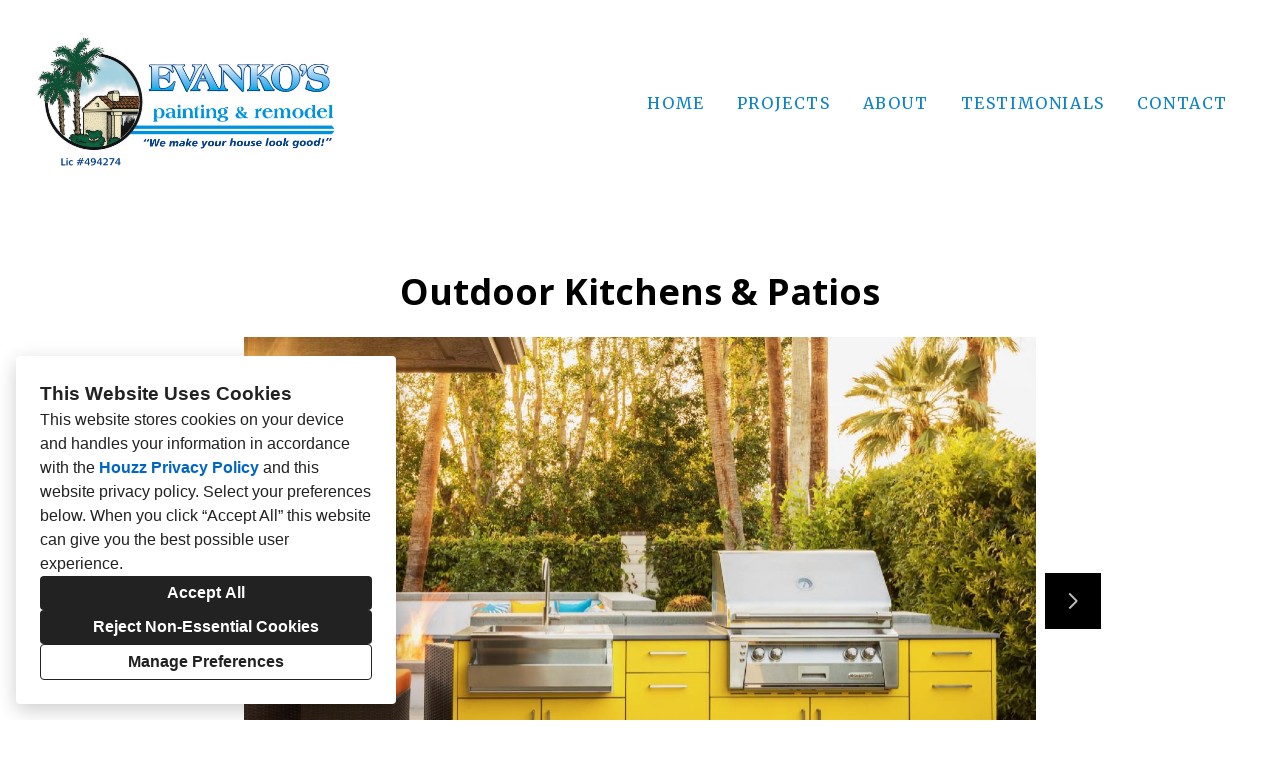

--- FILE ---
content_type: text/html; charset=utf-8
request_url: https://evankoremodel.com/projects/2823831-outdoor-kitchens-patios
body_size: 13398
content:
<!DOCTYPE html><html lang="en-US"><head><meta charSet="utf-8"/><meta name="viewport" content="width=device-width"/><title>Outdoor Kitchens &amp; Patios</title><base href="/"/><link rel="shortcut icon" href="data:image/x-icon;,"/><meta name="robots" content="all"/><link rel="preconnect" href="https://fonts.houzz.com/" crossorigin="anonymous"/><link rel="dns-prefetch" href="//fonts.houzz.com"/><link rel="stylesheet" href="https://fonts.houzz.com/css?family=Crimson+Pro:400,700,400i,700i|Open+Sans:600,400,400i,700,700i|Arbutus+Slab:400|Cardo:400|Merriweather:400&amp;display=swap"/><link rel="canonical" href="https://evankoremodel.com/projects/2823831-outdoor-kitchens-patios"/><meta property="og:title" content="Outdoor Kitchens &amp; Patios"/><meta property="og:type" content="article"/><meta property="og:image" content="https://st.hzcdn.com/simgs/2851_9-ad01f08302266567/undefined.jpg"/><meta property="og:url" content="https://evankoremodel.com/projects/2823831-outdoor-kitchens-patios"/><style class="sd-theme-properties">:root{--body-margin: 0;--body-background-color: #ffffff;--body-background-image: none;--body-text-align: center;--logo-title-font-size: 24px;--logo-title-font-weight: 400;--logo-title-font-family: "Arbutus Slab", "Times New Roman", Times, serif;--logo-title-color: #ffffff;--logo-title-letter-spacing: 0.2em;--logo-title-line-height: 1;--logo-subtitle-font-size: 16px;--logo-subtitle-font-weight: 400;--logo-subtitle-font-family: "Open Sans", "proxima-nova", "Helvetica Neue", Helvetica, Arial, sans-serif;--logo-subtitle-color: #bbbbbb;--logo-subtitle-letter-spacing: 0.2em;--logo-subtitle-line-height: 1;--header-background-color: #ffffff;--footer-background-color: #ffffff;--footer-text-color: #bbbbbb;--navigation-link-font-size: 16px;--navigation-link-font-weight: 400;--navigation-link-font-family: "Merriweather", "Times New Roman", Times, serif;--navigation-link-color: #0b82cb;--navigation-link-letter-spacing: 0.1em;--navigation-link-line-height: 1;--navigation-link-text-transform: uppercase;--navigation-link-font-variant: normal;--navigation-link-active-color: #1c528d;--navigation-link-active-font-weight: 700;--navigation-mobile-button-color: #ffffff;--navigation-dropdown-link-color: #000000;--navigation-dropdown-link-active-color: #000000;--navigation-dropdown-background-color: #ffffff;--text-title-1-font-size-responsive: 2.25rem;--text-title-1-font-size-responsive-min: 18px;--text-title-1-font-size: 36px;--text-title-1-font-weight: 400;--text-title-1-font-family: "Crimson Pro", "Times New Roman", Times, serif;--text-title-1-color: #000000;--text-title-1-letter-spacing: 0.1em;--text-title-1-line-height: 1.2;--text-title-2-font-size-responsive: 2.25rem;--text-title-2-font-size-responsive-min: 18px;--text-title-2-font-size: 36px;--text-title-2-font-weight: 400;--text-title-2-font-family: "Crimson Pro", "Times New Roman", Times, serif;--text-title-2-color: #ffffff;--text-title-2-letter-spacing: 0.1em;--text-title-2-line-height: 1.2;--text-title-3-font-size-responsive: 2.25rem;--text-title-3-font-size-responsive-min: 18px;--text-title-3-font-size: 36px;--text-title-3-font-weight: 400;--text-title-3-font-family: "Cardo", "Times New Roman", Times, serif;--text-title-3-color: #000000;--text-title-3-letter-spacing: 0em;--text-title-3-line-height: 1;--text-title-4-font-size: 18px;--text-title-4-font-weight: 600;--text-title-4-font-family: "Open Sans", "proxima-nova", "Helvetica Neue", Helvetica, Arial, sans-serif;--text-title-4-color: #000000;--text-title-4-letter-spacing: 0.1em;--text-title-4-line-height: 1.4;--text-body-1-font-size-responsive: 1.5rem;--text-body-1-font-size-responsive-min: 16px;--text-body-1-font-size: 24px;--text-body-1-font-weight: 400;--text-body-1-font-family: "Crimson Pro", "Times New Roman", Times, serif;--text-body-1-color: #666666;--text-body-1-letter-spacing: 0em;--text-body-1-line-height: 1.3;--text-body-2-font-size: 16px;--text-body-2-font-weight: 400;--text-body-2-font-family: "Open Sans", "proxima-nova", "Helvetica Neue", Helvetica, Arial, sans-serif;--text-body-2-color: #666666;--text-body-2-letter-spacing: 0em;--text-body-2-line-height: 1.4;--text-caption-font-size: 20px;--text-caption-font-weight: 400;--text-caption-font-family: "Crimson Pro", "Times New Roman", Times, serif;--text-caption-color: #000000;--text-caption-letter-spacing: 0em;--text-caption-line-height: 1.2;--text-link-color: #153961;--text-link-decoration: none;--text-link-hover-color: #1c528d;--text-link-hover-decoration: none;--button-background-color: #0b82cb;--button-font-size: 22px;--button-font-weight: 400;--button-font-family: "Crimson Pro", "Times New Roman", Times, serif;--button-color: #FFFFFF;--button-letter-spacing: 0.1em;--button-line-height: 1.4;--form-input-label-font-size: 18px;--form-input-label-font-weight: 700;--form-input-label-font-family: "Crimson Pro", "Times New Roman", Times, serif;--form-input-label-color: rgba(255,255,255,0.8);--form-input-label-letter-spacing: 0em;--form-input-label-line-height: 1.5;--form-input-placeholder-text-color: #ABABAB;--form-input-active-text-font-size: 16px;--form-input-active-text-font-weight: 400;--form-input-active-text-font-family: "Open Sans", "proxima-nova", "Helvetica Neue", Helvetica, Arial, sans-serif;--form-input-active-text-color: #000000;--form-input-active-text-letter-spacing: 0em;--form-input-active-text-line-height: 1.2;--form-input-invalid-text-font-size: 16px;--form-input-invalid-text-font-weight: 400;--form-input-invalid-text-font-family: "Open Sans", "proxima-nova", "Helvetica Neue", Helvetica, Arial, sans-serif;--form-input-invalid-text-color: #ff6200;--form-input-invalid-text-letter-spacing: 0em;--form-input-invalid-text-line-height: 2;--form-input-border-width: 1px;--form-input-border-color: #BABABA;--form-input-background-color: #ffffff;--social-media-label-font-size: 16px;--social-media-label-font-weight: 400;--social-media-label-font-family: "Open Sans", "proxima-nova", "Helvetica Neue", Helvetica, Arial, sans-serif;--social-media-label-color: #000000;--social-media-label-letter-spacing: 0em;--social-media-label-line-height: 1.2;--social-media-profile-url-font-size: 14px;--social-media-profile-url-font-weight: 400;--social-media-profile-url-font-family: "Open Sans", "proxima-nova", "Helvetica Neue", Helvetica, Arial, sans-serif;--social-media-profile-url-color: #ABABAB;--social-media-profile-url-letter-spacing: 0em;--social-media-profile-url-line-height: 1.2;--social-media-icon-color: #888888;--social-media-icon-size: 16px;--social-media-icon-background-color: transparent;--social-media-icon-border-radius: 0;--contact-font-size: 16px;--contact-font-weight: 600;--contact-font-family: "Open Sans", "proxima-nova", "Helvetica Neue", Helvetica, Arial, sans-serif;--contact-color: #ffffff;--contact-letter-spacing: 0em;--contact-line-height: 1.8;--contact-icon-color: #ffffff;--contact-icon-size: 16px;--slideshow-background-color: #FFFFFF;--slideshow-next-back-button-color: #000000;--slideshow-arrow-icon-color: #FFFFFF;--slideshow-progress-bar-background-color: #f5f5f5;--slideshow-progress-bar-color: #000000;--review-arrow-icon-color: #00000;--review-star-icon-color: #ffbe28;--review-progress-bar-background-color: #f5f5f5;--review-progress-bar-color: #000000;--review-slideshow-body-font-style: italic;--divider-background-color: #c4c4c4;--divider-border-width: 1px;--primary-color: #000000;--secondary-color: #FFFFFF;--project-caption-font-size: 14px;--project-caption-font-weight: 400;--project-caption-font-family: "Open Sans", "proxima-nova", "Helvetica Neue", Helvetica, Arial, sans-serif;--project-caption-letter-spacing: 0em;--project-caption-line-height: 1.2;--project-hovered-caption-font-size: 22px;--project-hovered-caption-font-weight: 400;--project-hovered-caption-font-family: "Open Sans", "proxima-nova", "Helvetica Neue", Helvetica, Arial, sans-serif;--project-hovered-caption-letter-spacing: 0em;--project-hovered-caption-line-height: 1.2;--project-page-title-font-size: 36px;--project-page-title-font-weight: 700;--project-page-title-font-family: "Open Sans", "proxima-nova", "Helvetica Neue", Helvetica, Arial, sans-serif;--project-page-title-color: #000000;--project-page-title-letter-spacing: 0em;--project-page-title-line-height: 1.2;--project-page-description-font-size: 16px;--project-page-description-font-weight: 400;--project-page-description-font-family: "Open Sans", "proxima-nova", "Helvetica Neue", Helvetica, Arial, sans-serif;--project-page-description-color: #000000;--project-page-description-letter-spacing: 0em;--project-page-description-line-height: 1.2;--pill-background-color: #FFF;--pill-border-color: #E6E6E6;--pill-border-radius: 18px;--pill-font-size: 14px;--pill-font-weight: 600;--pill-font-family: "Open Sans", "proxima-nova", "Helvetica Neue", Helvetica, Arial, sans-serif;--pill-color: #222;--pill-letter-spacing: 0em;--pill-line-height: 1.2;--pill-active-background-color: #222;--pill-active-border-color: #222;--pill-active-color: #FFF;}</style><script>window.HZ = window.HZ || {};
window.HZ.ctx = window.HZ.ctx || {};
window._nextRequestId = (document.cookie.split('; ').filter(function (c) { return c.indexOf('rid=') === 0 })[0] || '').split('=')[1];</script><script type="application/ld+json">{"@context":"https://schema.org","@type":"MediaGallery","headline":"Outdoor Kitchens & Patios","image":"https://st.hzcdn.com/simgs/2851_9-ad01f08302266567/undefined.jpg","url":"https://evankoremodel.com/projects/2823831-outdoor-kitchens-patios","description":"","author":"Evanko's Painting & Remodel"}</script><meta name="next-head-count" content="17"/><link rel="preload" href="https://st.hzcdn.com/fe/next-pro-site/8627cc2/_next/static/css/03d35271bd00a657.css" as="style"/><link rel="stylesheet" href="https://st.hzcdn.com/fe/next-pro-site/8627cc2/_next/static/css/03d35271bd00a657.css" data-n-g=""/><link rel="preload" href="https://st.hzcdn.com/fe/next-pro-site/8627cc2/_next/static/css/49a0e59cd1a9a88c.css" as="style"/><link rel="stylesheet" href="https://st.hzcdn.com/fe/next-pro-site/8627cc2/_next/static/css/49a0e59cd1a9a88c.css" data-n-p=""/><noscript data-n-css=""></noscript><script defer="" nomodule="" src="https://st.hzcdn.com/fe/next-pro-site/8627cc2/_next/static/chunks/polyfills-c67a75d1b6f99dc8.js"></script><script src="https://st.hzcdn.com/fe/next-pro-site/8627cc2/_next/static/chunks/webpack-84503ddca6047957.js" defer=""></script><script src="https://st.hzcdn.com/fe/next-pro-site/8627cc2/_next/static/chunks/framework-4e394e7c4259c5e7.js" defer=""></script><script src="https://st.hzcdn.com/fe/next-pro-site/8627cc2/_next/static/chunks/main-396d484ce784f6b5.js" defer=""></script><script src="https://st.hzcdn.com/fe/next-pro-site/8627cc2/_next/static/chunks/pages/_app-743a13f47e4f78f7.js" defer=""></script><script src="https://st.hzcdn.com/fe/next-pro-site/8627cc2/_next/static/chunks/ddc9e94f-34c95ee577d886b0.js" defer=""></script><script src="https://st.hzcdn.com/fe/next-pro-site/8627cc2/_next/static/chunks/29107295-1494f237b9e407ad.js" defer=""></script><script src="https://st.hzcdn.com/fe/next-pro-site/8627cc2/_next/static/chunks/472-90b72fc571280793.js" defer=""></script><script src="https://st.hzcdn.com/fe/next-pro-site/8627cc2/_next/static/chunks/pages/site/by-host/%5Bdomain%5D/%5B%5B...path%5D%5D-38211fb66482d1b7.js" defer=""></script><script src="https://st.hzcdn.com/fe/next-pro-site/8627cc2/_next/static/p1qLbCLd_sLN2jVfR_jnD/_buildManifest.js" defer=""></script><script src="https://st.hzcdn.com/fe/next-pro-site/8627cc2/_next/static/p1qLbCLd_sLN2jVfR_jnD/_ssgManifest.js" defer=""></script></head><body><div id="__next"><div class="page"><a class="sd-skip-to-content" href="#start-of-main">Skip to main content</a><header itemID="local-business-seo" itemscope="" itemType="http://schema.org/LocalBusiness" class="preset1" data-testid="header-block"><div class="header header--split"><meta content="Evanko&#x27;s Painting &amp; Remodel" itemProp="name"/><a class="logo logo--inline" href="./" itemType="http://schema.org/ImageObject"><img style="width:300px" class="logo__img" src="https://st.hzcdn.com/siteuploads/site_51917916/logo-image_1512590036_38540.jpg_1582069738_28718.jpeg?1582069738" alt="logo" itemProp="image"/></a><nav class="nav nav-desktop"><ul><li><a href="." class="nav__link">Home</a></li><li><a href="projects" class="nav__link">Projects</a></li><li><a href="about" class="nav__link">About</a></li><li><a href="testimonials" class="nav__link">Testimonials</a></li><li><a href="contact" class="nav__link">Contact</a></li></ul></nav><div class="nav-mobile" data-testid="nav-mobile"><nav class="nav nav--vertical"><ul><li><a href="." class="nav__link">Home</a></li><li><a href="projects" class="nav__link">Projects</a></li><li><a href="about" class="nav__link">About</a></li><li><a href="testimonials" class="nav__link">Testimonials</a></li><li><a href="contact" class="nav__link">Contact</a></li></ul></nav><button aria-label="Menu Button" class="unstyled-button nav-mobile-button nav-mobile-button__menu"><svg class="svg-icon nav-mobile-button__icon" style="fill:currentColor;font-size:1em" viewBox="0 0 20 20" width="1em" height="1em" focusable="false" aria-hidden="true" role="presentation"><path d="M1.25 2.5V5h17.5V2.5zm17.5 6.25H1.25v2.5h17.5zM1.25 17.5h17.5V15H1.25z"></path></svg></button><button aria-label="Menu Button" class="unstyled-button nav-mobile-button nav-mobile-button__close"><svg class="svg-icon nav-mobile-button__icon" style="fill:currentColor;font-size:1em" viewBox="0 0 20 20" width="1em" height="1em" focusable="false" aria-hidden="true" role="presentation"><path d="M17.576 5.076l-2.653-2.652-4.924 4.925-4.924-4.925-2.652 2.653 4.925 4.924-4.925 4.924 2.653 2.653L10 12.653l4.924 4.925 2.653-2.653-4.925-4.924 4.925-4.924z"></path></svg></button></div></div></header><div id="start-of-main" tabindex="-1"></div><div class="section section--size-standard preset1 section--wide" data-testid="section-block"><div class="overlay-container"><div class="section__content"><div class="project-page-layout project-page-layout--top"><div class="project-page-layout__header-container"><h1 class="project-header__title ">Outdoor Kitchens &amp; Patios</h1></div><div class="project-page-layout__content-container"><div class="slideshow project-slideshow__slideshow slideshow--normal slideshow--fit-normal"><div class="slick-slider slick-initialized" dir="ltr"><button style="display:block" aria-label="Previous slide" class="unstyled-button slick-arrow slick-prev"><svg class="svg-icon carousel__arrow-icon" style="fill:currentColor;font-size:1em" viewBox="0 0 20 20" width="1em" height="1em" focusable="false" aria-hidden="true" role="presentation"><path d="M13.088 18.162l-7.279-7.279c-.226-.226-.366-.539-.366-.884s.14-.658.366-.884l7.279-7.279 1.325 1.325-6.836 6.837 6.836 6.838z"></path></svg></button><div class="slick-list"><div class="slick-track" style="width:3100%;left:-100%"><div data-index="-1" tabindex="-1" class="slick-slide slick-cloned" aria-hidden="true" style="width:3.225806451612903%"><div><div class="slideshow__photo-slide"><div class="slideshow__slide "><img alt="Outdoor Kitchens &amp; Patios" src="https://st.hzcdn.com/simgs/93211d3f0266adc9_9-0268/home-design.jpg" class="slideshow__img"/></div></div></div></div><div data-index="0" class="slick-slide slick-active slick-current" tabindex="-1" aria-hidden="false" style="outline:none;width:3.225806451612903%"><div><div class="slideshow__photo-slide"><div class="slideshow__slide "><img alt="Outdoor Kitchens &amp; Patios" src="https://st.hzcdn.com/simgs/ad01f08302266567_16-2851/home-design.jpg" class="slideshow__img"/></div></div></div></div><div data-index="1" class="slick-slide" tabindex="-1" aria-hidden="true" style="outline:none;width:3.225806451612903%"><div><div class="slideshow__photo-slide"><div class="slideshow__slide "><img alt="Exterior Projects" src="https://st.hzcdn.com/simgs/065182710a15b239_9-1430/home-design.jpg" class="slideshow__img"/></div></div></div></div><div data-index="2" class="slick-slide" tabindex="-1" aria-hidden="true" style="outline:none;width:3.225806451612903%"><div><div class="slideshow__photo-slide"><div class="slideshow__slide "><img alt="Exterior Projects" src="https://st.hzcdn.com/simgs/26f1ba9d0a15b23a_9-9679/home-design.jpg" class="slideshow__img"/></div></div></div></div><div data-index="3" class="slick-slide" tabindex="-1" aria-hidden="true" style="outline:none;width:3.225806451612903%"><div><div class="slideshow__photo-slide"><div class="slideshow__slide "><img alt="Exterior Projects" src="https://st.hzcdn.com/simgs/b951c7410a15b23b_9-2952/home-design.jpg" class="slideshow__img"/></div></div></div></div><div data-index="4" class="slick-slide" tabindex="-1" aria-hidden="true" style="outline:none;width:3.225806451612903%"><div><div class="slideshow__photo-slide"><div class="slideshow__slide "><img alt="Exterior Projects" src="https://st.hzcdn.com/simgs/2e31fabc0a15b23d_9-2952/home-design.jpg" class="slideshow__img"/></div></div></div></div><div data-index="5" class="slick-slide" tabindex="-1" aria-hidden="true" style="outline:none;width:3.225806451612903%"><div><div class="slideshow__photo-slide"><div class="slideshow__slide "><img alt="Exterior Projects" src="https://st.hzcdn.com/simgs/a6617e570a15b23e_9-9679/home-design.jpg" class="slideshow__img"/></div></div></div></div><div data-index="6" class="slick-slide" tabindex="-1" aria-hidden="true" style="outline:none;width:3.225806451612903%"><div><div class="slideshow__photo-slide"><div class="slideshow__slide "><img alt="Exterior Projects" src="https://st.hzcdn.com/simgs/6f41f8e40a15b23f_9-2952/home-design.jpg" class="slideshow__img"/></div></div></div></div><div data-index="7" class="slick-slide" tabindex="-1" aria-hidden="true" style="outline:none;width:3.225806451612903%"><div><div class="slideshow__photo-slide"><div class="slideshow__slide "><img alt="Exterior Projects" src="https://st.hzcdn.com/simgs/43619f650a15b240_9-2952/home-design.jpg" class="slideshow__img"/></div></div></div></div><div data-index="8" class="slick-slide" tabindex="-1" aria-hidden="true" style="outline:none;width:3.225806451612903%"><div><div class="slideshow__photo-slide"><div class="slideshow__slide "><img alt="Exterior Projects" src="https://st.hzcdn.com/simgs/d6215c010a15b241_9-2952/home-design.jpg" class="slideshow__img"/></div></div></div></div><div data-index="9" class="slick-slide" tabindex="-1" aria-hidden="true" style="outline:none;width:3.225806451612903%"><div><div class="slideshow__photo-slide"><div class="slideshow__slide "><img alt="Exterior Projects" src="https://st.hzcdn.com/simgs/9ad134e10a15b243_9-9680/home-design.jpg" class="slideshow__img"/></div></div></div></div><div data-index="10" class="slick-slide" tabindex="-1" aria-hidden="true" style="outline:none;width:3.225806451612903%"><div><div class="slideshow__photo-slide"><div class="slideshow__slide "><img alt="Exterior Projects" src="https://st.hzcdn.com/simgs/4011f2510a15b244_9-9682/home-design.jpg" class="slideshow__img"/></div></div></div></div><div data-index="11" class="slick-slide" tabindex="-1" aria-hidden="true" style="outline:none;width:3.225806451612903%"><div><div class="slideshow__photo-slide"><div class="slideshow__slide "><img alt="Exterior Projects" src="https://st.hzcdn.com/simgs/c351246c0a15b251_9-9679/home-design.jpg" class="slideshow__img"/></div></div></div></div><div data-index="12" class="slick-slide" tabindex="-1" aria-hidden="true" style="outline:none;width:3.225806451612903%"><div><div class="slideshow__photo-slide"><div class="slideshow__slide "><img alt="Exterior Projects" src="https://st.hzcdn.com/simgs/83115c5a0a15b252_9-0450/home-design.jpg" class="slideshow__img"/></div></div></div></div><div data-index="13" class="slick-slide" tabindex="-1" aria-hidden="true" style="outline:none;width:3.225806451612903%"><div><div class="slideshow__photo-slide"><div class="slideshow__slide "><img alt="Outdoor Kitchens &amp; Patios" src="https://st.hzcdn.com/simgs/30910dcc0266adc7_14-0268/home-design.jpg" class="slideshow__img"/></div></div></div></div><div data-index="14" class="slick-slide" tabindex="-1" aria-hidden="true" style="outline:none;width:3.225806451612903%"><div><div class="slideshow__photo-slide"><div class="slideshow__slide "><img alt="Outdoor Kitchens &amp; Patios" src="https://st.hzcdn.com/simgs/93211d3f0266adc9_9-0268/home-design.jpg" class="slideshow__img"/></div></div></div></div><div data-index="15" tabindex="-1" class="slick-slide slick-cloned" aria-hidden="true" style="width:3.225806451612903%"><div><div class="slideshow__photo-slide"><div class="slideshow__slide "><img alt="Outdoor Kitchens &amp; Patios" src="https://st.hzcdn.com/simgs/ad01f08302266567_16-2851/home-design.jpg" class="slideshow__img"/></div></div></div></div><div data-index="16" tabindex="-1" class="slick-slide slick-cloned" aria-hidden="true" style="width:3.225806451612903%"><div><div class="slideshow__photo-slide"><div class="slideshow__slide "><img alt="Exterior Projects" src="https://st.hzcdn.com/simgs/065182710a15b239_9-1430/home-design.jpg" class="slideshow__img"/></div></div></div></div><div data-index="17" tabindex="-1" class="slick-slide slick-cloned" aria-hidden="true" style="width:3.225806451612903%"><div><div class="slideshow__photo-slide"><div class="slideshow__slide "><img alt="Exterior Projects" src="https://st.hzcdn.com/simgs/26f1ba9d0a15b23a_9-9679/home-design.jpg" class="slideshow__img"/></div></div></div></div><div data-index="18" tabindex="-1" class="slick-slide slick-cloned" aria-hidden="true" style="width:3.225806451612903%"><div><div class="slideshow__photo-slide"><div class="slideshow__slide "><img alt="Exterior Projects" src="https://st.hzcdn.com/simgs/b951c7410a15b23b_9-2952/home-design.jpg" class="slideshow__img"/></div></div></div></div><div data-index="19" tabindex="-1" class="slick-slide slick-cloned" aria-hidden="true" style="width:3.225806451612903%"><div><div class="slideshow__photo-slide"><div class="slideshow__slide "><img alt="Exterior Projects" src="https://st.hzcdn.com/simgs/2e31fabc0a15b23d_9-2952/home-design.jpg" class="slideshow__img"/></div></div></div></div><div data-index="20" tabindex="-1" class="slick-slide slick-cloned" aria-hidden="true" style="width:3.225806451612903%"><div><div class="slideshow__photo-slide"><div class="slideshow__slide "><img alt="Exterior Projects" src="https://st.hzcdn.com/simgs/a6617e570a15b23e_9-9679/home-design.jpg" class="slideshow__img"/></div></div></div></div><div data-index="21" tabindex="-1" class="slick-slide slick-cloned" aria-hidden="true" style="width:3.225806451612903%"><div><div class="slideshow__photo-slide"><div class="slideshow__slide "><img alt="Exterior Projects" src="https://st.hzcdn.com/simgs/6f41f8e40a15b23f_9-2952/home-design.jpg" class="slideshow__img"/></div></div></div></div><div data-index="22" tabindex="-1" class="slick-slide slick-cloned" aria-hidden="true" style="width:3.225806451612903%"><div><div class="slideshow__photo-slide"><div class="slideshow__slide "><img alt="Exterior Projects" src="https://st.hzcdn.com/simgs/43619f650a15b240_9-2952/home-design.jpg" class="slideshow__img"/></div></div></div></div><div data-index="23" tabindex="-1" class="slick-slide slick-cloned" aria-hidden="true" style="width:3.225806451612903%"><div><div class="slideshow__photo-slide"><div class="slideshow__slide "><img alt="Exterior Projects" src="https://st.hzcdn.com/simgs/d6215c010a15b241_9-2952/home-design.jpg" class="slideshow__img"/></div></div></div></div><div data-index="24" tabindex="-1" class="slick-slide slick-cloned" aria-hidden="true" style="width:3.225806451612903%"><div><div class="slideshow__photo-slide"><div class="slideshow__slide "><img alt="Exterior Projects" src="https://st.hzcdn.com/simgs/9ad134e10a15b243_9-9680/home-design.jpg" class="slideshow__img"/></div></div></div></div><div data-index="25" tabindex="-1" class="slick-slide slick-cloned" aria-hidden="true" style="width:3.225806451612903%"><div><div class="slideshow__photo-slide"><div class="slideshow__slide "><img alt="Exterior Projects" src="https://st.hzcdn.com/simgs/4011f2510a15b244_9-9682/home-design.jpg" class="slideshow__img"/></div></div></div></div><div data-index="26" tabindex="-1" class="slick-slide slick-cloned" aria-hidden="true" style="width:3.225806451612903%"><div><div class="slideshow__photo-slide"><div class="slideshow__slide "><img alt="Exterior Projects" src="https://st.hzcdn.com/simgs/c351246c0a15b251_9-9679/home-design.jpg" class="slideshow__img"/></div></div></div></div><div data-index="27" tabindex="-1" class="slick-slide slick-cloned" aria-hidden="true" style="width:3.225806451612903%"><div><div class="slideshow__photo-slide"><div class="slideshow__slide "><img alt="Exterior Projects" src="https://st.hzcdn.com/simgs/83115c5a0a15b252_9-0450/home-design.jpg" class="slideshow__img"/></div></div></div></div><div data-index="28" tabindex="-1" class="slick-slide slick-cloned" aria-hidden="true" style="width:3.225806451612903%"><div><div class="slideshow__photo-slide"><div class="slideshow__slide "><img alt="Outdoor Kitchens &amp; Patios" src="https://st.hzcdn.com/simgs/30910dcc0266adc7_14-0268/home-design.jpg" class="slideshow__img"/></div></div></div></div><div data-index="29" tabindex="-1" class="slick-slide slick-cloned" aria-hidden="true" style="width:3.225806451612903%"><div><div class="slideshow__photo-slide"><div class="slideshow__slide "><img alt="Outdoor Kitchens &amp; Patios" src="https://st.hzcdn.com/simgs/93211d3f0266adc9_9-0268/home-design.jpg" class="slideshow__img"/></div></div></div></div></div></div><button style="display:block" aria-label="Next slide" class="unstyled-button slick-arrow slick-next"><svg class="svg-icon carousel__arrow-icon" style="fill:currentColor;font-size:1em" viewBox="0 0 20 20" width="1em" height="1em" focusable="false" aria-hidden="true" role="presentation"><path d="M6.913 18.162l7.28-7.279c.226-.226.366-.539.366-.884s-.14-.658-.366-.884l-7.28-7.279-1.325 1.325 6.837 6.837-6.837 6.838z"></path></svg></button><div class="progress-bar" style="background-size:0% 100%"></div></div></div></div></div></div></div></div><div role="presentation" style="flex:1"></div><footer class="footer footer--centered preset1" data-testid="footer-block"><div class="footer__item"><address class="address contact-block" data-testid="contact-block"><div itemID="local-business-seo" itemscope="" itemType="http://schema.org/LocalBusiness"><div class="contact-block__field-container"><div class="icon-container"><svg class="svg-icon " style="fill:currentColor;font-size:1em" viewBox="0 0 20 20" width="1em" height="1em" focusable="false" aria-hidden="true" role="presentation"><path d="M17.5 7.5v-.005c0-4.142-3.358-7.5-7.5-7.5s-7.5 3.358-7.5 7.5c0 3.146 1.937 5.84 4.683 6.953l.05.018L9.999 20l2.766-5.534c2.795-1.131 4.732-3.822 4.734-6.966zM10 4.615c1.593 0 2.885 1.292 2.885 2.885S11.593 10.385 10 10.385c-1.593 0-2.885-1.292-2.885-2.885 0-1.593 1.292-2.885 2.885-2.885z"></path></svg></div><a target="_blank" rel="noopener" class="contact-block__link" href="https://www.google.com/maps/search/?api=1&amp;query=Palm%20Desert%2C%20CA%2092260" itemProp="hasMap"><span itemProp="address">Palm Desert, CA 92260</span></a></div><div class="contact-block__field-container"><div class="icon-container"><svg class="svg-icon " style="fill:currentColor;font-size:1em" viewBox="0 0 20 20" width="1em" height="1em" focusable="false" aria-hidden="true" role="presentation"><path d="M20 14.661l-4.345-2.17c-.174-.089-.379-.141-.597-.141-.434 0-.819.207-1.062.528l-.002.003-1.125 1.5c-.178.236-.429.409-.718.487l-.009.002c-.099.024-.212.038-.329.038-.197 0-.384-.039-.556-.11l.01.004c-1.473-.576-2.735-1.394-3.797-2.416l.004.004a10.025 10.025 0 01-2.251-3.593l-.022-.07c-.057-.157-.09-.338-.09-.526 0-.229.049-.447.136-.644l-.004.01c.097-.176.225-.324.379-.439l.004-.003L7.12 6c.32-.246.524-.629.524-1.06 0-.219-.053-.425-.146-.608l.003.008L5.335 0 .001 2.666c0 6.625 5.266 11.934 5.327 12 .068.061 5.373 5.334 12 5.334z"></path></svg></div><a target="_blank" rel="noopener noreferrer" class="contact-block__link" href="tel:760-341-3064"><span itemProp="telephone">(760) 341-3064</span></a></div><div class="contact-block__field-container"><div class="icon-container"><svg class="svg-icon " style="fill:currentColor;font-size:1em" viewBox="0 0 20 20" width="1em" height="1em" focusable="false" aria-hidden="true" role="presentation"><path d="M10 8.826l10-3V2.5H0v3.326l10 3z"></path><path d="M10 11.174l-10-3v8.076c0 .69.56 1.25 1.25 1.25h17.5c.69 0 1.25-.56 1.25-1.25V8.174z"></path></svg></div><a target="_blank" rel="noopener noreferrer" class="contact-block__link" href="mailto:chris@evankoremodel.com" itemProp="email">chris@evankoremodel.com</a></div></div></address></div><div class="footer__item"><div class="footer__links"><a target="_blank" rel="noopener" class="houzz-link" href="https://www.houzz.com/for-pros/feature-business-website"><span class="houzz-link__text">Created with</span><span class="houzz-link__logo"><svg viewBox="158 0 409.46 127.6"><title>Houzz</title><g fill="currentColor"><path d="M312.93,64.24A37.67,37.67,0,0,0,251.68,76a36.16,36.16,0,0,0-2.91,14.46,36.7,36.7,0,0,0,10.87,26.29,38,38,0,0,0,11.9,7.89,38.81,38.81,0,0,0,29.47,0,38,38,0,0,0,11.9-7.89A36.71,36.71,0,0,0,323.8,90.46,36.12,36.12,0,0,0,320.89,76,37.9,37.9,0,0,0,312.93,64.24Zm-7.16,35.28a20.23,20.23,0,0,1-4.15,7,19.35,19.35,0,0,1-6.56,4.55,23.82,23.82,0,0,1-17.55,0,19.3,19.3,0,0,1-6.56-4.55,20.12,20.12,0,0,1-4.16-7,28.17,28.17,0,0,1,0-18.14,20.14,20.14,0,0,1,4.16-7,19.32,19.32,0,0,1,6.56-4.55,23.75,23.75,0,0,1,17.55,0,19.34,19.34,0,0,1,6.56,4.55,20.27,20.27,0,0,1,4.15,7,28.19,28.19,0,0,1,0,18.14Z"></path><polygon points="481.42 68.48 481.42 55.12 425.6 55.12 425.6 69.07 461.27 69.07 424.31 112.35 424.31 125.85 483.43 125.85 483.43 111.9 444.19 111.9 481.42 68.48"></polygon><polygon points="518.22 111.9 555.45 68.48 555.45 55.12 499.63 55.12 499.63 69.07 535.3 69.07 498.34 112.35 498.34 125.85 557.46 125.85 557.46 111.9 518.22 111.9"></polygon><path d="M215.81,55.76c-10.44-4.32-23.25-2.54-31.54,4.14V30.13H168.61v95.71h15.67V88.21c0-7.16,2.06-19.17,15.83-19.17,12.64,0,17.13,10.33,17.13,19.17v37.62h15.65V83.06C232.88,70.2,226.66,60.25,215.81,55.76Z"></path><path d="M390.76,93.74a25.33,25.33,0,0,1-.91,6.55,17.93,17.93,0,0,1-2.94,6h0a15.35,15.35,0,0,1-5.27,4.41,20.35,20.35,0,0,1-16.25,0,15.37,15.37,0,0,1-5.27-4.41,17.82,17.82,0,0,1-2.94-6,25.5,25.5,0,0,1-.92-6.55V55H340.72V95.3c0,15,6.62,25,19.95,30a37.8,37.8,0,0,0,25.86-.06c16.36-6.18,19.79-19.72,19.79-30V55.17H390.76Z"></path></g></svg></span></a><button class="unstyled-button footer__privacy_link">Privacy</button><button class="unstyled-button footer__privacy_link">Cookies Setting</button></div></div></footer></div><div></div></div><script id="__NEXT_DATA__" type="application/json">{"props":{"pageProps":{"baseHref":"/site/by-host/evankoremodel.com/","translationFile":{"e8dfa1ccdc68460b8b183a05da0ce623":{"ACCEPT_ALL":"Accept All","REJECT_OPTIONAL":"Reject Non-Essential Cookies","MANAGE_PREFERENCE":"Manage Preferences","OPEN_MANAGE_DIALOG_TITLE":"Open a dialog to customize your preferences","COOKIE_BANNER_TITLE":"This Website Uses Cookies","COOKIE_BANNER_CONTENT":"This website stores cookies on your device and handles your information in accordance with the \u003ct1\u003eHouzz Privacy Policy\u003c/t1\u003e and \u003ct2\u003ethis website privacy policy\u003c/t2\u003e. Select your preferences below. When you click “{ACCEPT_ALL}” this website can give you the best possible user experience.","CONFIRM_CHOICES":"Continue with selected cookies","DISMISS_DIALOG":"Cancel","DIALOG_DESCRIPTION_1":"Your privacy is important. You can select your cookie preferences as described below. You can modify your preferences at any time.","DIALOG_DESCRIPTION_2":"Read more about the \u003ct1\u003eHouzz Privacy Policy link\u003c/t1\u003e and \u003ct2\u003ethis website privacy policy\u003c/t2\u003e for more information about how these cookies are used.","DIALOG_DESCRIPTION_3":"This website uses cookies and similar technologies. Strictly necessary cookies are necessary for our website to function properly. If you consent to the use of other cookies, we use them to personalize your experience, serve you relevant content, and improve our products and services.","MAP_PRIVACY_BLOCK_TITLE":"This Content Requires Cookies","HOUZZ_PRESERVED_LABEL":"Cookies Installed by Houzz","SITE_PRESERVED_LABEL":"Other Installed Cookies","ACCEPT_FN_COOKIES":"Enable Functionality Cookies","NAME_OF_necessary":"Strictly Necessary Cookies","DESC_OF_necessary":"These cookies are necessary for our website to function properly and cannot be switched off in our systems. They are usually only set in response to actions made by you which amount to a request for services, such as setting your privacy preferences, or filling in forms or where they’re essential to provide you with a service you have requested. You cannot opt-out of these cookies. You can set your browser to block or alert you about these cookies, but if you do, some parts of the site will not then work. These cookies do not store any personally identifiable information","NAME_OF_fn":"Functionality Cookies","DESC_OF_fn":"These cookies enable the website to provide enhanced functionality and personalization. They may be set by us or by third party providers whose services we have added to our pages. If you do not allow these cookies then some or all of these services may not function properly.","TMP_OF_fn":"Example: We use cookies to provide functionality X, Y and Z. Please refer to [link] of third party provider for more information.","NAME_OF_anls":"Analytics Cookies","DESC_OF_anls":"These cookies allow us to count visits and traffic sources so we can measure and improve the performance of our site. They help us to know which pages are the most and least popular and see how visitors move around the site, which helps us optimize your experience. All information these cookies collect is aggregated and therefore anonymous. If you do not allow these cookies we will not be able to use your data in this way.","TMP_OF_anls":"Example: We use [third party vendors] to measure and improve the performance of our site and optimize your experience. Please refer to [third party url] for more information.","NAME_OF_psn":"Personalization Cookies","TMP_OF_psn":"Example: These cookies are used to personalize user experience, this may include things like personalized product recommendations, targeted advertising, and customized content. Please refer to [third party url] for more information.","NAME_OF_ad":"Marketing Cookies","TMP_OF_ad":"Example: These cookies are used to track visitors across websites. The intention is to display ads that are relevant and engaging for the individual user and thereby more valuable for publishers and third party advertisers. Please refer to [third party url] for more information.","NAME_OF_scr":"Security Cookies","TMP_OF_scr":"Example: These cookies are used for certain security-related activities, such as multi-factor authentication, data encryption, and access controls. Please refer to [third party url] for more information.","COOKIE_SETTING":"Cookies Setting","_figma":"https://www.figma.com/file/Sykm6zlEI0fniUsghhPgfgON/Website-Services-(Site-Designer)?node-id=16635%3A35225\u0026t=L5K1fPjJSjHh64C8-0"},"108c559889adba347cd529e22b5ca0a9":{"UNDER_CONSTRUCTION":"This site is under construction!"},"7a608113204b6ec037134a90d27d462b":{"TITLE":"Houzz Pro Account Suspended","DESCRIPTION":"Is this your business? \u003ct1\u003eLog In\u003c/t1\u003e to your account on Houzz Pro to reactivate your profile."},"f1c0608b75a38f3fcc4df94eb5baf94f":{"MISSING_PRIVACY_POLICY":"The Houzz policy content could not be retrieved at this time. Please try again later."},"8b59faf5d4d6989d19b7fe578bd27768":{"THANK_YOU":"Thank you for stopping by and submitting information. We will reach out to you shortly :)","FIELD_NAME":"Name","FIELD_NAME_PLACEHOLDER":"John Doe","FIELD_EMAIL":"Email","FIELD_EMAIL_PLACEHOLDER":"john.doe@example.com","FIELD_PHONE":"Phone","FIELD_PHONE_PLACEHOLDER":"(555) 555-1234","FIELD_ZIP":"Zip","FIELD_ZIP_PLACEHOLDER":"90210","FIELD_MESSAGE":"Message","FIELD_MESSAGE_PLACEHOLDER":"Please type a message","fieldRequiredMark":"{field} (required)","BUTTON_SUBMIT":"Submit","BUTTON_SUBMITTING":"Submitting...","INVALID_REQUIRED":"Please enter a value for this field","INVALID_EMAIL":"Invalid email address","INVALID_PHONE":"Invalid phone number","SEND_FAILURE":"We could not send your message at this time. Please try again later.","DISCLAIMER_NOT_CHECKED":"You must accept the disclaimer","CONTACT_FORM_UNAVAILABLE":"Contact Form Unavailable","PRIVACY_INFO":"We care about your privacy. Please don’t submit sensitive information such as social security numbers, credit card or bank information.","ADDITIONAL_QUESTIONS":"Additional Questions","NOT_ANSWERED":"(not answered)","defaultDisclaimer":"I agree that {proName} can email and call me in response to my inquiry, as well as with tips and offers for similar services.","_figma":"https://www.figma.com/file/Sykm6zlEI0fniUsghhPgfgON/Website-Services-(Site-Designer)?type=design\u0026node-id=18193-43508\u0026t=6HOnjs8y8X2MrSSL-4"},"88c605b5676fe71c9686047f57477b65":{"POWERED_BY":"Created with","HOUZZ":"Houzz"},"b40aebaa0d378293319e4b38c35a1ee0":{"MAP_TITLE":"Map for {location}","MAP_DATA_ATTRIBUTION":"Map Data @ Google 2023"},"f8c39930b5dbfed6b59beb7031663aae":{"EMBEDDED_VIDEO":"Embedded video"},"d98b0fe59931dd7f7a35f53982f76d59":{"DEFAULT_SLIDE_DESCRIPTION":"Slide {1} of {N}"},"e80c32cb82bfdf9f52500f3bd87f4971":{"UNPUBLISHED_DATE_TEXT":"Not published"},"057e1a4403fbb950e1244af09cf2eb22":{"IFRAME_TITLE":"Floor plan preview"},"7fb922cd6c45934cb455d3eb6558cb71":{"CLOSE_BUTTON":"Close","SEND_MSG_BUTTON":"Send Message","OPEN_CONTACT_POPUP":"Open contact popup","CLOSE_CONTACT_POPUP":"Close contact popup","CLOSE_TOOLTIP":"Close tooltip","DISCLAIMER":"By clicking or tapping “Send Message”, I agree that {businessName} can email and call me in response to my inquiry, as well as with tips and offers for similar services.","SUBMITTED_TITLE":"We have received your inquiry!","SUBMITTED_DESCRIPTION":"We will get back to you by email as soon as possible.","TOOLTIP_HINT":"Have questions? Leave us a message!","DEFAULT_INTRODUCTION_MSG":"Hello and Welcome. If you have any questions, please leave us a message and we'll get back to you the next business day!","_figma":"https://www.figma.com/file/Sykm6zlEI0fniUsghhPgfgON/Website-Services-(Site-Designer)?node-id=13882%3A29888"},"816f40f8ea5751b17e47bd9721c82497":{"UNABLE_TO_RENDER":"Unable to render this element"},"d884b3c130e2d8d1be8b9b647c91cd34":{"FAILED_TO_FETCH":"Failed to fetch projects"},"17ec1ba530c3e99f21685d8ed464c03a":{"BEFORE_PHOTO_LABEL":"Before"},"bc9226caa5d7f39178080da06620749f":{"SKIP_TO_CONTENT":"Skip to main content"},"b2e36e4bd1ad601470ca0c4184ab2883":{"FILTER_BY":"Filter by","FILTERED_RESULT_MSG":"{photoCount} photos from {projectCount} projects","FILTERED_RESULT_HINT":"Filtered results based on the selected room categories","NO_PHOTO_FOUND":"No photo found","_figma":"https://www.figma.com/file/Sykm6zlEI0fniUsghhPgfgON/Website-Services-(Site-Designer)?node-id=15917%3A35323\u0026t=nOLamm70Y11bYlGH-1"},"d8cf93391fbd2aca32297f1f5fd7fe17":{"DEFAULT_REVIEWER_NAME":"Houzz User","NO_REVIEWS":"No Reviews","REVIEW_DATE":"\u003ct1\u003eReview Date:\u003c/t1\u003e {date}","READ_MORE":"Read More","MORE_REVIEWS":"More Reviews","ratingStarsAriaLabel":"Average rating: {rating} out of {maxRating} stars"},"72c9880e0eda9b107a9cc17119ec659c":{"houzz":"Houzz","facebook":"Facebook","twitter":"Twitter","youtube":"YouTube","linkedin":"LinkedIn","instagram":"Instagram","yelp":"Yelp","pinterest":"Pinterest","other":"Other"},"75a542575045cf78306393d5ee85671c":{"NEXT_SLIDE":"Next slide","PREVIOUS_SLIDE":"Previous slide"},"02a314adc9d830e0343062fb7de93c73":{"PROJECT_HIGHLIGHT_VIDEO_TITLE":"Project Highlight Video"},"b6c59bf0bc349c0a760268b58cdafe46":{"MENU":"Menu Button"},"dfb1fc7d41651709fa866518564e544a":{"LINK_PRIVACY":"Privacy","TITLE_PRIVACY":"Privacy Policy for this Site","LOADING_CONTENT":"Loading policy content...","LOADING_ERROR":"We couldn't fetch the policy content at this time. Please try again later.","CLOSE_MODAL":"Close"},"71329364d6b2f59428f94ea523192f7b":{"BEFORE_PHOTO_LABEL":"Before"}},"headContent":"{\"title\":\"Outdoor Kitchens \u0026 Patios\",\"metaDescription\":\"\",\"metaRobots\":\"all\",\"canonicalUrl\":\"https://evankoremodel.com/projects/2823831-outdoor-kitchens-patios\",\"meta\":[{\"property\":\"og:title\",\"content\":\"Outdoor Kitchens \u0026 Patios\"},{\"property\":\"og:type\",\"content\":\"article\"},{\"property\":\"og:image\",\"content\":\"https://st.hzcdn.com/simgs/2851_9-ad01f08302266567/undefined.jpg\"},{\"property\":\"og:url\",\"content\":\"https://evankoremodel.com/projects/2823831-outdoor-kitchens-patios\"}],\"structuredData\":{\"@context\":\"https://schema.org\",\"@type\":\"MediaGallery\",\"headline\":\"Outdoor Kitchens \u0026 Patios\",\"image\":\"https://st.hzcdn.com/simgs/2851_9-ad01f08302266567/undefined.jpg\",\"url\":\"https://evankoremodel.com/projects/2823831-outdoor-kitchens-patios\",\"description\":\"\",\"author\":\"Evanko's Painting \u0026 Remodel\"},\"favicon\":\"data:image/x-icon;,\",\"links\":[{\"rel\":\"preconnect\",\"href\":\"https://fonts.houzz.com/\",\"crossOrigin\":\"anonymous\"},{\"rel\":\"dns-prefetch\",\"href\":\"//fonts.houzz.com\"},{\"rel\":\"stylesheet\",\"href\":\"https://fonts.houzz.com/css?family=Crimson+Pro:400,700,400i,700i|Open+Sans:600,400,400i,700,700i|Arbutus+Slab:400|Cardo:400|Merriweather:400\u0026display=swap\"}],\"inlineScripts\":{}}","siteDataJson":"{\"bindingData\":{\"{\\\"options\\\":{\\\"address\\\":true,\\\"email\\\":true,\\\"phone\\\":true},\\\"type\\\":\\\"contact\\\"}\":{\"email\":\"chris@evankoremodel.com\",\"formattedPhone\":\"(760) 341-3064\",\"formattedAddress\":\"Palm Desert, CA 92260\"}},\"currentPage\":{\"id\":\"-1\",\"pathType\":\"project\",\"path\":\"projects/2823831-outdoor-kitchens-patios\",\"type\":\"Page\",\"props\":{\"meta\":{\"noIndex\":false},\"title\":\"Outdoor Kitchens \u0026 Patios\"},\"children\":[{\"type\":\"SharedBlock\",\"props\":{\"name\":\"header\"},\"id\":\"1776833\"},{\"id\":\"1776834\",\"type\":\"Section\",\"props\":{\"opacity\":0.1,\"color\":\"#000000\",\"constraint\":\"wide\",\"size\":\"standard\",\"position\":\"center\",\"parallax\":false,\"backgroundType\":\"none\",\"alignmentX\":\"center\"},\"children\":[{\"id\":\"1776835\",\"type\":\"ProjectPageLayout\",\"props\":{\"project\":{\"id\":2823831,\"name\":\"Outdoor Kitchens \u0026 Patios\",\"description\":\"\",\"photoCount\":15,\"coverPhoto\":{\"rootCategoryId\":1,\"image\":{\"source\":\"\",\"imageId\":422750571,\"externalId\":\"ad01f08302266567\",\"width\":1280,\"height\":853,\"whiteBg\":1,\"contentModified\":\"2851\",\"hires\":2,\"__typename\":\"Image\"},\"video\":null,\"__typename\":\"Photo\"},\"photos\":[{\"id\":184390579,\"title\":\"Outdoor Kitchens \u0026 Patios\",\"comments\":\"\",\"autoDescription\":\"Patio photo in Other\",\"url\":\"https://www.houzz.com/photos/outdoor-kitchens-and-patios-patio-phvw-vp~184390579\",\"rootCategoryId\":1,\"image\":{\"source\":\"\",\"imageId\":422750571,\"externalId\":\"ad01f08302266567\",\"width\":1280,\"height\":853,\"whiteBg\":1,\"contentModified\":\"2851\",\"hires\":2,\"__typename\":\"Image\"},\"video\":null,\"__typename\":\"Photo\"},{\"id\":107152916,\"title\":\"Exterior Projects\",\"comments\":\"\",\"autoDescription\":null,\"url\":\"https://www.houzz.com/photos/exterior-projects-phvw-vp~107152916\",\"rootCategoryId\":1,\"image\":{\"source\":\"\",\"imageId\":174536403,\"externalId\":\"065182710a15b239\",\"width\":600,\"height\":450,\"whiteBg\":1,\"contentModified\":\"1430\",\"hires\":0,\"__typename\":\"Image\"},\"video\":null,\"__typename\":\"Photo\"},{\"id\":107152918,\"title\":\"Exterior Projects\",\"comments\":\"\",\"autoDescription\":\"Inspiration for a patio remodel in Other\",\"url\":\"https://www.houzz.com/photos/exterior-projects-patio-phvw-vp~107152918\",\"rootCategoryId\":1,\"image\":{\"source\":\"\",\"imageId\":174536406,\"externalId\":\"26f1ba9d0a15b23a\",\"width\":600,\"height\":450,\"whiteBg\":1,\"contentModified\":\"9679\",\"hires\":0,\"__typename\":\"Image\"},\"video\":null,\"__typename\":\"Photo\"},{\"id\":107152920,\"title\":\"Exterior Projects\",\"comments\":\"\",\"autoDescription\":\"Patio - patio idea in Other\",\"url\":\"https://www.houzz.com/photos/exterior-projects-patio-phvw-vp~107152920\",\"rootCategoryId\":1,\"image\":{\"source\":\"\",\"imageId\":174536410,\"externalId\":\"b951c7410a15b23b\",\"width\":600,\"height\":450,\"whiteBg\":1,\"contentModified\":\"2952\",\"hires\":0,\"__typename\":\"Image\"},\"video\":null,\"__typename\":\"Photo\"},{\"id\":107152922,\"title\":\"Exterior Projects\",\"comments\":\"\",\"autoDescription\":\"Inspiration for a patio remodel in Other\",\"url\":\"https://www.houzz.com/photos/exterior-projects-patio-phvw-vp~107152922\",\"rootCategoryId\":1,\"image\":{\"source\":\"\",\"imageId\":174536413,\"externalId\":\"2e31fabc0a15b23d\",\"width\":600,\"height\":450,\"whiteBg\":1,\"contentModified\":\"2952\",\"hires\":0,\"__typename\":\"Image\"},\"video\":null,\"__typename\":\"Photo\"},{\"id\":107152923,\"title\":\"Exterior Projects\",\"comments\":\"\",\"autoDescription\":\"Patio photo in Other\",\"url\":\"https://www.houzz.com/photos/exterior-projects-patio-phvw-vp~107152923\",\"rootCategoryId\":1,\"image\":{\"source\":\"\",\"imageId\":174536418,\"externalId\":\"a6617e570a15b23e\",\"width\":600,\"height\":450,\"whiteBg\":1,\"contentModified\":\"9679\",\"hires\":0,\"__typename\":\"Image\"},\"video\":null,\"__typename\":\"Photo\"},{\"id\":107152926,\"title\":\"Exterior Projects\",\"comments\":\"\",\"autoDescription\":\"Inspiration for a patio remodel in Other\",\"url\":\"https://www.houzz.com/photos/exterior-projects-patio-phvw-vp~107152926\",\"rootCategoryId\":1,\"image\":{\"source\":\"\",\"imageId\":174536425,\"externalId\":\"6f41f8e40a15b23f\",\"width\":450,\"height\":600,\"whiteBg\":1,\"contentModified\":\"2952\",\"hires\":0,\"__typename\":\"Image\"},\"video\":null,\"__typename\":\"Photo\"},{\"id\":107152927,\"title\":\"Exterior Projects\",\"comments\":\"\",\"autoDescription\":null,\"url\":\"https://www.houzz.com/photos/exterior-projects-phvw-vp~107152927\",\"rootCategoryId\":1,\"image\":{\"source\":\"\",\"imageId\":174536427,\"externalId\":\"43619f650a15b240\",\"width\":600,\"height\":450,\"whiteBg\":1,\"contentModified\":\"2952\",\"hires\":0,\"__typename\":\"Image\"},\"video\":null,\"__typename\":\"Photo\"},{\"id\":107152932,\"title\":\"Exterior Projects\",\"comments\":\"\",\"autoDescription\":null,\"url\":\"https://www.houzz.com/photos/exterior-projects-phvw-vp~107152932\",\"rootCategoryId\":1,\"image\":{\"source\":\"\",\"imageId\":174536431,\"externalId\":\"d6215c010a15b241\",\"width\":600,\"height\":450,\"whiteBg\":1,\"contentModified\":\"2952\",\"hires\":0,\"__typename\":\"Image\"},\"video\":null,\"__typename\":\"Photo\"},{\"id\":107152933,\"title\":\"Exterior Projects\",\"comments\":\"\",\"autoDescription\":null,\"url\":\"https://www.houzz.com/photos/exterior-projects-phvw-vp~107152933\",\"rootCategoryId\":1,\"image\":{\"source\":\"\",\"imageId\":174536434,\"externalId\":\"9ad134e10a15b243\",\"width\":450,\"height\":600,\"whiteBg\":1,\"contentModified\":\"9680\",\"hires\":0,\"__typename\":\"Image\"},\"video\":null,\"__typename\":\"Photo\"},{\"id\":107152936,\"title\":\"Exterior Projects\",\"comments\":\"\",\"autoDescription\":\"Patio - patio idea in Other\",\"url\":\"https://www.houzz.com/photos/exterior-projects-patio-phvw-vp~107152936\",\"rootCategoryId\":1,\"image\":{\"source\":\"\",\"imageId\":174536438,\"externalId\":\"4011f2510a15b244\",\"width\":600,\"height\":450,\"whiteBg\":1,\"contentModified\":\"9682\",\"hires\":0,\"__typename\":\"Image\"},\"video\":null,\"__typename\":\"Photo\"},{\"id\":107152954,\"title\":\"Exterior Projects\",\"comments\":\"\",\"autoDescription\":null,\"url\":\"https://www.houzz.com/photos/exterior-projects-phvw-vp~107152954\",\"rootCategoryId\":1,\"image\":{\"source\":\"\",\"imageId\":174536469,\"externalId\":\"c351246c0a15b251\",\"width\":600,\"height\":450,\"whiteBg\":1,\"contentModified\":\"9679\",\"hires\":0,\"__typename\":\"Image\"},\"video\":null,\"__typename\":\"Photo\"},{\"id\":107152956,\"title\":\"Exterior Projects\",\"comments\":\"\",\"autoDescription\":null,\"url\":\"https://www.houzz.com/photos/exterior-projects-phvw-vp~107152956\",\"rootCategoryId\":1,\"image\":{\"source\":\"\",\"imageId\":174536470,\"externalId\":\"83115c5a0a15b252\",\"width\":600,\"height\":450,\"whiteBg\":1,\"contentModified\":\"0450\",\"hires\":0,\"__typename\":\"Image\"},\"video\":null,\"__typename\":\"Photo\"},{\"id\":185843654,\"title\":\"Outdoor Kitchens \u0026 Patios\",\"comments\":\"\",\"autoDescription\":\"Inspiration for an entryway remodel in Other\",\"url\":\"https://www.houzz.com/photos/outdoor-kitchens-and-patios-entry-phvw-vp~185843654\",\"rootCategoryId\":1,\"image\":{\"source\":\"\",\"imageId\":454069085,\"externalId\":\"30910dcc0266adc7\",\"width\":3000,\"height\":4000,\"whiteBg\":1,\"contentModified\":\"0268\",\"hires\":3,\"__typename\":\"Image\"},\"video\":null,\"__typename\":\"Photo\"},{\"id\":185843655,\"title\":\"Outdoor Kitchens \u0026 Patios\",\"comments\":\"\",\"autoDescription\":\"Photo of a landscaping in Other.\",\"url\":\"https://www.houzz.com/photos/outdoor-kitchens-and-patios-landscape-phvw-vp~185843655\",\"rootCategoryId\":1,\"image\":{\"source\":\"\",\"imageId\":454069088,\"externalId\":\"93211d3f0266adc9\",\"width\":720,\"height\":960,\"whiteBg\":1,\"contentModified\":\"0268\",\"hires\":0,\"__typename\":\"Image\"},\"video\":null,\"__typename\":\"Photo\"}],\"__typename\":\"Project\",\"isShared\":false},\"settings\":{\"view\":\"popover\",\"layout\":\"slideshow\",\"showProjectDescriptions\":true,\"showPhotoDescriptions\":false,\"projectPageLayout\":\"top\"}},\"children\":[{\"id\":\"1776836\",\"type\":\"ProjectSlideshow\",\"props\":{\"project\":{\"id\":2823831,\"name\":\"Outdoor Kitchens \u0026 Patios\",\"description\":\"\",\"photoCount\":15,\"coverPhoto\":{\"rootCategoryId\":1,\"image\":{\"source\":\"\",\"imageId\":422750571,\"externalId\":\"ad01f08302266567\",\"width\":1280,\"height\":853,\"whiteBg\":1,\"contentModified\":\"2851\",\"hires\":2,\"__typename\":\"Image\"},\"video\":null,\"__typename\":\"Photo\"},\"photos\":[{\"id\":184390579,\"title\":\"Outdoor Kitchens \u0026 Patios\",\"comments\":\"\",\"autoDescription\":\"Patio photo in Other\",\"url\":\"https://www.houzz.com/photos/outdoor-kitchens-and-patios-patio-phvw-vp~184390579\",\"rootCategoryId\":1,\"image\":{\"source\":\"\",\"imageId\":422750571,\"externalId\":\"ad01f08302266567\",\"width\":1280,\"height\":853,\"whiteBg\":1,\"contentModified\":\"2851\",\"hires\":2,\"__typename\":\"Image\"},\"video\":null,\"__typename\":\"Photo\"},{\"id\":107152916,\"title\":\"Exterior Projects\",\"comments\":\"\",\"autoDescription\":null,\"url\":\"https://www.houzz.com/photos/exterior-projects-phvw-vp~107152916\",\"rootCategoryId\":1,\"image\":{\"source\":\"\",\"imageId\":174536403,\"externalId\":\"065182710a15b239\",\"width\":600,\"height\":450,\"whiteBg\":1,\"contentModified\":\"1430\",\"hires\":0,\"__typename\":\"Image\"},\"video\":null,\"__typename\":\"Photo\"},{\"id\":107152918,\"title\":\"Exterior Projects\",\"comments\":\"\",\"autoDescription\":\"Inspiration for a patio remodel in Other\",\"url\":\"https://www.houzz.com/photos/exterior-projects-patio-phvw-vp~107152918\",\"rootCategoryId\":1,\"image\":{\"source\":\"\",\"imageId\":174536406,\"externalId\":\"26f1ba9d0a15b23a\",\"width\":600,\"height\":450,\"whiteBg\":1,\"contentModified\":\"9679\",\"hires\":0,\"__typename\":\"Image\"},\"video\":null,\"__typename\":\"Photo\"},{\"id\":107152920,\"title\":\"Exterior Projects\",\"comments\":\"\",\"autoDescription\":\"Patio - patio idea in Other\",\"url\":\"https://www.houzz.com/photos/exterior-projects-patio-phvw-vp~107152920\",\"rootCategoryId\":1,\"image\":{\"source\":\"\",\"imageId\":174536410,\"externalId\":\"b951c7410a15b23b\",\"width\":600,\"height\":450,\"whiteBg\":1,\"contentModified\":\"2952\",\"hires\":0,\"__typename\":\"Image\"},\"video\":null,\"__typename\":\"Photo\"},{\"id\":107152922,\"title\":\"Exterior Projects\",\"comments\":\"\",\"autoDescription\":\"Inspiration for a patio remodel in Other\",\"url\":\"https://www.houzz.com/photos/exterior-projects-patio-phvw-vp~107152922\",\"rootCategoryId\":1,\"image\":{\"source\":\"\",\"imageId\":174536413,\"externalId\":\"2e31fabc0a15b23d\",\"width\":600,\"height\":450,\"whiteBg\":1,\"contentModified\":\"2952\",\"hires\":0,\"__typename\":\"Image\"},\"video\":null,\"__typename\":\"Photo\"},{\"id\":107152923,\"title\":\"Exterior Projects\",\"comments\":\"\",\"autoDescription\":\"Patio photo in Other\",\"url\":\"https://www.houzz.com/photos/exterior-projects-patio-phvw-vp~107152923\",\"rootCategoryId\":1,\"image\":{\"source\":\"\",\"imageId\":174536418,\"externalId\":\"a6617e570a15b23e\",\"width\":600,\"height\":450,\"whiteBg\":1,\"contentModified\":\"9679\",\"hires\":0,\"__typename\":\"Image\"},\"video\":null,\"__typename\":\"Photo\"},{\"id\":107152926,\"title\":\"Exterior Projects\",\"comments\":\"\",\"autoDescription\":\"Inspiration for a patio remodel in Other\",\"url\":\"https://www.houzz.com/photos/exterior-projects-patio-phvw-vp~107152926\",\"rootCategoryId\":1,\"image\":{\"source\":\"\",\"imageId\":174536425,\"externalId\":\"6f41f8e40a15b23f\",\"width\":450,\"height\":600,\"whiteBg\":1,\"contentModified\":\"2952\",\"hires\":0,\"__typename\":\"Image\"},\"video\":null,\"__typename\":\"Photo\"},{\"id\":107152927,\"title\":\"Exterior Projects\",\"comments\":\"\",\"autoDescription\":null,\"url\":\"https://www.houzz.com/photos/exterior-projects-phvw-vp~107152927\",\"rootCategoryId\":1,\"image\":{\"source\":\"\",\"imageId\":174536427,\"externalId\":\"43619f650a15b240\",\"width\":600,\"height\":450,\"whiteBg\":1,\"contentModified\":\"2952\",\"hires\":0,\"__typename\":\"Image\"},\"video\":null,\"__typename\":\"Photo\"},{\"id\":107152932,\"title\":\"Exterior Projects\",\"comments\":\"\",\"autoDescription\":null,\"url\":\"https://www.houzz.com/photos/exterior-projects-phvw-vp~107152932\",\"rootCategoryId\":1,\"image\":{\"source\":\"\",\"imageId\":174536431,\"externalId\":\"d6215c010a15b241\",\"width\":600,\"height\":450,\"whiteBg\":1,\"contentModified\":\"2952\",\"hires\":0,\"__typename\":\"Image\"},\"video\":null,\"__typename\":\"Photo\"},{\"id\":107152933,\"title\":\"Exterior Projects\",\"comments\":\"\",\"autoDescription\":null,\"url\":\"https://www.houzz.com/photos/exterior-projects-phvw-vp~107152933\",\"rootCategoryId\":1,\"image\":{\"source\":\"\",\"imageId\":174536434,\"externalId\":\"9ad134e10a15b243\",\"width\":450,\"height\":600,\"whiteBg\":1,\"contentModified\":\"9680\",\"hires\":0,\"__typename\":\"Image\"},\"video\":null,\"__typename\":\"Photo\"},{\"id\":107152936,\"title\":\"Exterior Projects\",\"comments\":\"\",\"autoDescription\":\"Patio - patio idea in Other\",\"url\":\"https://www.houzz.com/photos/exterior-projects-patio-phvw-vp~107152936\",\"rootCategoryId\":1,\"image\":{\"source\":\"\",\"imageId\":174536438,\"externalId\":\"4011f2510a15b244\",\"width\":600,\"height\":450,\"whiteBg\":1,\"contentModified\":\"9682\",\"hires\":0,\"__typename\":\"Image\"},\"video\":null,\"__typename\":\"Photo\"},{\"id\":107152954,\"title\":\"Exterior Projects\",\"comments\":\"\",\"autoDescription\":null,\"url\":\"https://www.houzz.com/photos/exterior-projects-phvw-vp~107152954\",\"rootCategoryId\":1,\"image\":{\"source\":\"\",\"imageId\":174536469,\"externalId\":\"c351246c0a15b251\",\"width\":600,\"height\":450,\"whiteBg\":1,\"contentModified\":\"9679\",\"hires\":0,\"__typename\":\"Image\"},\"video\":null,\"__typename\":\"Photo\"},{\"id\":107152956,\"title\":\"Exterior Projects\",\"comments\":\"\",\"autoDescription\":null,\"url\":\"https://www.houzz.com/photos/exterior-projects-phvw-vp~107152956\",\"rootCategoryId\":1,\"image\":{\"source\":\"\",\"imageId\":174536470,\"externalId\":\"83115c5a0a15b252\",\"width\":600,\"height\":450,\"whiteBg\":1,\"contentModified\":\"0450\",\"hires\":0,\"__typename\":\"Image\"},\"video\":null,\"__typename\":\"Photo\"},{\"id\":185843654,\"title\":\"Outdoor Kitchens \u0026 Patios\",\"comments\":\"\",\"autoDescription\":\"Inspiration for an entryway remodel in Other\",\"url\":\"https://www.houzz.com/photos/outdoor-kitchens-and-patios-entry-phvw-vp~185843654\",\"rootCategoryId\":1,\"image\":{\"source\":\"\",\"imageId\":454069085,\"externalId\":\"30910dcc0266adc7\",\"width\":3000,\"height\":4000,\"whiteBg\":1,\"contentModified\":\"0268\",\"hires\":3,\"__typename\":\"Image\"},\"video\":null,\"__typename\":\"Photo\"},{\"id\":185843655,\"title\":\"Outdoor Kitchens \u0026 Patios\",\"comments\":\"\",\"autoDescription\":\"Photo of a landscaping in Other.\",\"url\":\"https://www.houzz.com/photos/outdoor-kitchens-and-patios-landscape-phvw-vp~185843655\",\"rootCategoryId\":1,\"image\":{\"source\":\"\",\"imageId\":454069088,\"externalId\":\"93211d3f0266adc9\",\"width\":720,\"height\":960,\"whiteBg\":1,\"contentModified\":\"0268\",\"hires\":0,\"__typename\":\"Image\"},\"video\":null,\"__typename\":\"Photo\"}],\"__typename\":\"Project\",\"isShared\":false},\"settings\":{\"showProjectDescriptions\":true,\"showPhotoDescriptions\":false}}}]}]},{\"type\":\"SharedBlock\",\"props\":{\"name\":\"footer\"},\"id\":\"1776837\"}]},\"displayName\":\"Evanko's Painting \u0026 Remodel\",\"locale\":\"en-US\",\"pages\":[{\"type\":\"Page\",\"path\":\"\",\"pathType\":\"regular\",\"props\":{\"title\":\"Home\"}},{\"type\":\"Page\",\"path\":\"about\",\"pathType\":\"regular\",\"props\":{\"title\":\"About\"}},{\"type\":\"Page\",\"path\":\"contact\",\"pathType\":\"regular\",\"props\":{\"title\":\"Contact\"}},{\"type\":\"Page\",\"path\":\"projects\",\"pathType\":\"regular\",\"props\":{\"title\":\"Projects\"}},{\"type\":\"Page\",\"path\":\"testimonials\",\"pathType\":\"regular\",\"props\":{\"title\":\"Testimonials\"}}],\"path\":\"projects/2823831-outdoor-kitchens-patios\",\"sharedBlocks\":{\"footer\":{\"type\":\"Footer\",\"props\":{},\"children\":[{\"type\":\"Contact\",\"props\":{\"binding\":{\"type\":\"contact\",\"options\":{\"email\":true,\"phone\":true,\"address\":true}},\"showIcons\":true},\"id\":\"1776839\"}],\"id\":\"1776838\"},\"header\":{\"type\":\"Header\",\"props\":{\"alt\":\"logo\",\"src\":\"https://st.hzcdn.com/siteuploads/site_51917916/logo-image_1512590036_38540.jpg_1582069738_28718.jpeg?1582069738\",\"size\":300,\"layout\":\"split\",\"logoType\":\"upload\",\"navigation\":[\"\",\"projects\",\"about\",\"testimonials\",\"contact\"],\"useDefaultSize\":false},\"id\":\"1776840\"}},\"siteId\":1099,\"poweredByHouzzLink\":\"https://www.houzz.com/for-pros/feature-business-website\",\"privacySettings\":{\"gtmEnabled\":false,\"displayName\":\"Evanko's Painting \u0026 Remodel\"},\"isProInArrear\":false,\"siteOwnerUserName\":\"evankospaintingandremodel\"}","theme":{"id":396775,"version":234607,"themeVersion":1,"properties":{"bodyMargin":"0","buttonColor":"#FFFFFF","contactColor":"#ffffff","primaryColor":"#000000","bodyTextAlign":"center","textLinkColor":"#153961","buttonFontSize":"22px","logoTitleColor":"#ffffff","secondaryColor":"#FFFFFF","textBody1Color":"#666666","textBody2Color":"#666666","contactFontSize":"16px","contactIconSize":"16px","footerTextColor":"#bbbbbb","textTitle1Color":"#000000","textTitle2Color":"#ffffff","textTitle3Color":"#000000","textTitle4Color":"#000000","buttonFontFamily":"Crimson Pro","buttonFontWeight":"400","buttonLineHeight":"1.4","contactIconColor":"#ffffff","textCaptionColor":"#000000","contactFontFamily":"Open Sans","contactFontWeight":"600","contactLineHeight":"1.8","logoSubtitleColor":"#bbbbbb","logoTitleFontSize":"24px","textBody1FontSize":"24px","textBody2FontSize":"16px","dividerBorderWidth":"1px","textLinkDecoration":"none","textLinkHoverColor":"#1c528d","textTitle1FontSize":"36px","textTitle2FontSize":"36px","textTitle3FontSize":"36px","textTitle4FontSize":"18px","bodyBackgroundColor":"#ffffff","bodyBackgroundImage":"none","buttonLetterSpacing":"0.1em","formInputLabelColor":"rgba(255,255,255,0.8)","logoTitleFontFamily":"Arbutus Slab","logoTitleFontWeight":"400","logoTitleLineHeight":"1","navigationLinkColor":"#0b82cb","reviewStarIconColor":"#ffbe28","socialMediaIconSize":"16px","textBody1FontFamily":"Crimson Pro","textBody1FontWeight":"400","textBody1LineHeight":"1.3","textBody2FontFamily":"Open Sans","textBody2FontWeight":"400","textBody2LineHeight":"1.4","textCaptionFontSize":"20px","contactLetterSpacing":"0em","formInputBorderColor":"#BABABA","formInputBorderWidth":"1px","logoSubtitleFontSize":"16px","reviewArrowIconColor":"#00000","socialMediaIconColor":"#888888","textTitle1FontFamily":"Crimson Pro","textTitle1FontWeight":"400","textTitle1LineHeight":"1.2","textTitle2FontFamily":"Crimson Pro","textTitle2FontWeight":"400","textTitle2LineHeight":"1.2","textTitle3FontFamily":"Cardo","textTitle3FontWeight":"400","textTitle3LineHeight":"1","textTitle4FontFamily":"Open Sans","textTitle4FontWeight":"600","textTitle4LineHeight":"1.4","buttonBackgroundColor":"#0b82cb","footerBackgroundColor":"#ffffff","headerBackgroundColor":"#ffffff","socialMediaLabelColor":"#000000","textCaptionFontFamily":"Crimson Pro","textCaptionFontWeight":"400","textCaptionLineHeight":"1.2","dividerBackgroundColor":"#c4c4c4","formInputLabelFontSize":"18px","logoSubtitleFontFamily":"Open Sans","logoSubtitleFontWeight":"400","logoSubtitleLineHeight":"1","logoTitleLetterSpacing":"0.2em","navigationLinkFontSize":"16px","reviewProgressBarColor":"#000000","textBody1LetterSpacing":"0em","textBody2LetterSpacing":"0em","slideshowArrowIconColor":"#FFFFFF","textLinkHoverDecoration":"none","textTitle1LetterSpacing":"0.1em","textTitle2LetterSpacing":"0.1em","textTitle3LetterSpacing":"0em","textTitle4LetterSpacing":"0.1em","formInputActiveTextColor":"#000000","formInputBackgroundColor":"#ffffff","formInputLabelFontFamily":"Crimson Pro","formInputLabelFontWeight":"700","formInputLabelLineHeight":"1.5","navigationLinkFontFamily":"Merriweather","navigationLinkFontWeight":"400","navigationLinkLineHeight":"1","slideshowBackgroundColor":"#FFFFFF","socialMediaLabelFontSize":"16px","textCaptionLetterSpacing":"0em","formInputInvalidTextColor":"#ff6200","logoSubtitleLetterSpacing":"0.2em","navigationLinkActiveColor":"#1c528d","navigationLinkFontVariant":"normal","slideshowProgressBarColor":"#000000","socialMediaLabelFontFamily":"Open Sans","socialMediaLabelFontWeight":"400","socialMediaLabelLineHeight":"1.2","socialMediaProfileUrlColor":"#ABABAB","formInputActiveTextFontSize":"16px","formInputLabelLetterSpacing":"0em","navigationDropdownLinkColor":"#000000","navigationLinkLetterSpacing":"0.1em","navigationLinkTextTransform":"uppercase","navigationMobileButtonColor":"#ffffff","socialMediaIconBorderRadius":"0","formInputInvalidTextFontSize":"16px","reviewSlideshowBodyFontStyle":"italic","slideshowNextBackButtonColor":"#000000","formInputActiveTextFontFamily":"Open Sans","formInputActiveTextFontWeight":"400","formInputActiveTextLineHeight":"1.2","formInputPlaceholderTextColor":"#ABABAB","socialMediaLabelLetterSpacing":"0em","socialMediaProfileUrlFontSize":"14px","formInputInvalidTextFontFamily":"Open Sans","formInputInvalidTextFontWeight":"400","formInputInvalidTextLineHeight":"2","navigationLinkActiveFontWeight":"700","socialMediaIconBackgroundColor":"transparent","socialMediaProfileUrlFontFamily":"Open Sans","socialMediaProfileUrlFontWeight":"400","socialMediaProfileUrlLineHeight":"1.2","formInputActiveTextLetterSpacing":"0em","reviewProgressBarBackgroundColor":"#f5f5f5","formInputInvalidTextLetterSpacing":"0em","navigationDropdownBackgroundColor":"#ffffff","navigationDropdownLinkActiveColor":"#000000","socialMediaProfileUrlLetterSpacing":"0em","slideshowProgressBarBackgroundColor":"#f5f5f5"}},"disabledSince":null,"locale":"en-US"},"__N_SSG":true},"page":"/site/by-host/[domain]/[[...path]]","query":{"domain":"evankoremodel.com","path":["projects","2823831-outdoor-kitchens-patios"]},"buildId":"p1qLbCLd_sLN2jVfR_jnD","assetPrefix":"https://st.hzcdn.com/fe/next-pro-site/8627cc2","isFallback":false,"gsp":true,"customServer":true,"scriptLoader":[]}</script></body></html>